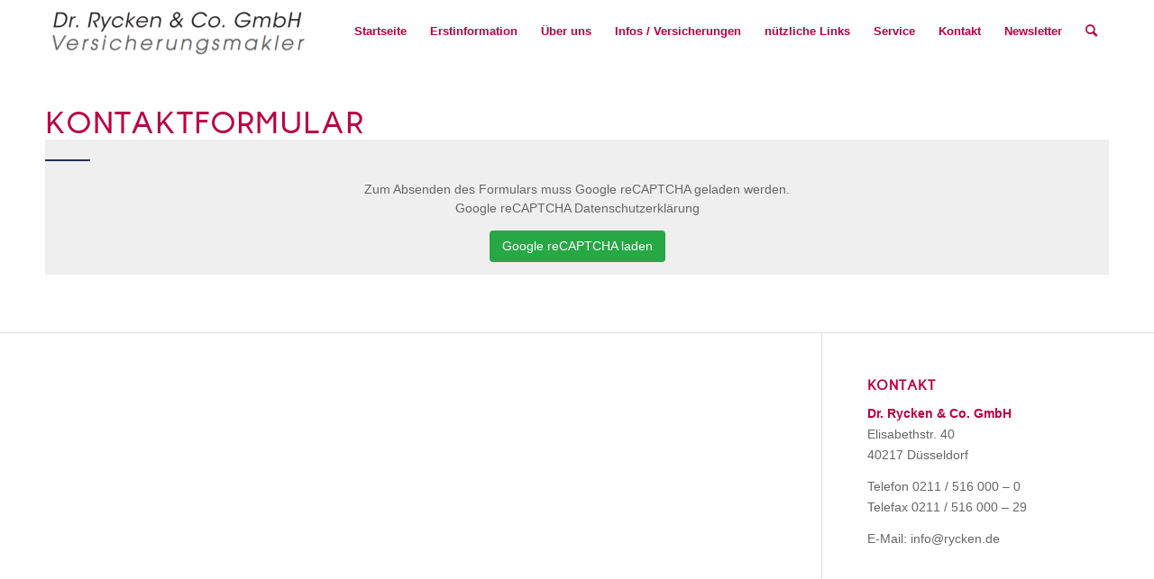

--- FILE ---
content_type: text/html; charset=UTF-8
request_url: https://www.rycken.de/kontakt/
body_size: 112532
content:
<!DOCTYPE html>
<html lang="de-DE" class="html_stretched responsive av-preloader-disabled  html_header_top html_logo_left html_main_nav_header html_menu_right html_custom html_header_sticky html_header_shrinking html_mobile_menu_phone html_header_searchicon html_content_align_center html_header_unstick_top_disabled html_header_stretch_disabled html_minimal_header html_av-submenu-hidden html_av-submenu-display-click html_av-overlay-side html_av-overlay-side-classic html_av-submenu-noclone html_entry_id_23 av-cookies-no-cookie-consent av-no-preview av-default-lightbox html_text_menu_active av-mobile-menu-switch-default">
<head>
<meta charset="UTF-8" />
<meta name="robots" content="index, follow" />


<!-- mobile setting -->
<meta name="viewport" content="width=device-width, initial-scale=1">

<!-- Scripts/CSS and wp_head hook -->
<title>Kontakt &#8211; Dr. Rycken &amp; Co. GmbH</title>
<meta name='robots' content='max-image-preview:large' />
<link rel='dns-prefetch' href='//maps.google.com' />
<link rel="alternate" type="application/rss+xml" title="Dr. Rycken &amp; Co. GmbH &raquo; Feed" href="https://www.rycken.de/feed/" />
<link rel="alternate" type="application/rss+xml" title="Dr. Rycken &amp; Co. GmbH &raquo; Kommentar-Feed" href="https://www.rycken.de/comments/feed/" />
<link rel='stylesheet' id='avia-grid-css' href='https://www.rycken.de/wp-content/themes/enfold/css/grid.css?ver=5.1.2' type='text/css' media='all' />
<link rel='stylesheet' id='avia-base-css' href='https://www.rycken.de/wp-content/themes/enfold/css/base.css?ver=5.1.2' type='text/css' media='all' />
<link rel='stylesheet' id='avia-layout-css' href='https://www.rycken.de/wp-content/themes/enfold/css/layout.css?ver=5.1.2' type='text/css' media='all' />
<link rel='stylesheet' id='avia-module-audioplayer-css' href='https://www.rycken.de/wp-content/themes/enfold/config-templatebuilder/avia-shortcodes/audio-player/audio-player.css?ver=6.4.3' type='text/css' media='all' />
<link rel='stylesheet' id='avia-module-blog-css' href='https://www.rycken.de/wp-content/themes/enfold/config-templatebuilder/avia-shortcodes/blog/blog.css?ver=6.4.3' type='text/css' media='all' />
<link rel='stylesheet' id='avia-module-postslider-css' href='https://www.rycken.de/wp-content/themes/enfold/config-templatebuilder/avia-shortcodes/postslider/postslider.css?ver=6.4.3' type='text/css' media='all' />
<link rel='stylesheet' id='avia-module-button-css' href='https://www.rycken.de/wp-content/themes/enfold/config-templatebuilder/avia-shortcodes/buttons/buttons.css?ver=6.4.3' type='text/css' media='all' />
<link rel='stylesheet' id='avia-module-buttonrow-css' href='https://www.rycken.de/wp-content/themes/enfold/config-templatebuilder/avia-shortcodes/buttonrow/buttonrow.css?ver=6.4.3' type='text/css' media='all' />
<link rel='stylesheet' id='avia-module-button-fullwidth-css' href='https://www.rycken.de/wp-content/themes/enfold/config-templatebuilder/avia-shortcodes/buttons_fullwidth/buttons_fullwidth.css?ver=6.4.3' type='text/css' media='all' />
<link rel='stylesheet' id='avia-module-catalogue-css' href='https://www.rycken.de/wp-content/themes/enfold/config-templatebuilder/avia-shortcodes/catalogue/catalogue.css?ver=6.4.3' type='text/css' media='all' />
<link rel='stylesheet' id='avia-module-comments-css' href='https://www.rycken.de/wp-content/themes/enfold/config-templatebuilder/avia-shortcodes/comments/comments.css?ver=6.4.3' type='text/css' media='all' />
<link rel='stylesheet' id='avia-module-contact-css' href='https://www.rycken.de/wp-content/themes/enfold/config-templatebuilder/avia-shortcodes/contact/contact.css?ver=6.4.3' type='text/css' media='all' />
<link rel='stylesheet' id='avia-module-slideshow-css' href='https://www.rycken.de/wp-content/themes/enfold/config-templatebuilder/avia-shortcodes/slideshow/slideshow.css?ver=6.4.3' type='text/css' media='all' />
<link rel='stylesheet' id='avia-module-slideshow-contentpartner-css' href='https://www.rycken.de/wp-content/themes/enfold/config-templatebuilder/avia-shortcodes/contentslider/contentslider.css?ver=6.4.3' type='text/css' media='all' />
<link rel='stylesheet' id='avia-module-countdown-css' href='https://www.rycken.de/wp-content/themes/enfold/config-templatebuilder/avia-shortcodes/countdown/countdown.css?ver=6.4.3' type='text/css' media='all' />
<link rel='stylesheet' id='avia-module-gallery-css' href='https://www.rycken.de/wp-content/themes/enfold/config-templatebuilder/avia-shortcodes/gallery/gallery.css?ver=6.4.3' type='text/css' media='all' />
<link rel='stylesheet' id='avia-module-gallery-hor-css' href='https://www.rycken.de/wp-content/themes/enfold/config-templatebuilder/avia-shortcodes/gallery_horizontal/gallery_horizontal.css?ver=6.4.3' type='text/css' media='all' />
<link rel='stylesheet' id='avia-module-maps-css' href='https://www.rycken.de/wp-content/themes/enfold/config-templatebuilder/avia-shortcodes/google_maps/google_maps.css?ver=6.4.3' type='text/css' media='all' />
<link rel='stylesheet' id='avia-module-gridrow-css' href='https://www.rycken.de/wp-content/themes/enfold/config-templatebuilder/avia-shortcodes/grid_row/grid_row.css?ver=6.4.3' type='text/css' media='all' />
<link rel='stylesheet' id='avia-module-heading-css' href='https://www.rycken.de/wp-content/themes/enfold/config-templatebuilder/avia-shortcodes/heading/heading.css?ver=6.4.3' type='text/css' media='all' />
<link rel='stylesheet' id='avia-module-rotator-css' href='https://www.rycken.de/wp-content/themes/enfold/config-templatebuilder/avia-shortcodes/headline_rotator/headline_rotator.css?ver=6.4.3' type='text/css' media='all' />
<link rel='stylesheet' id='avia-module-hr-css' href='https://www.rycken.de/wp-content/themes/enfold/config-templatebuilder/avia-shortcodes/hr/hr.css?ver=6.4.3' type='text/css' media='all' />
<link rel='stylesheet' id='avia-module-icon-css' href='https://www.rycken.de/wp-content/themes/enfold/config-templatebuilder/avia-shortcodes/icon/icon.css?ver=6.4.3' type='text/css' media='all' />
<link rel='stylesheet' id='avia-module-icon-circles-css' href='https://www.rycken.de/wp-content/themes/enfold/config-templatebuilder/avia-shortcodes/icon_circles/icon_circles.css?ver=6.4.3' type='text/css' media='all' />
<link rel='stylesheet' id='avia-module-iconbox-css' href='https://www.rycken.de/wp-content/themes/enfold/config-templatebuilder/avia-shortcodes/iconbox/iconbox.css?ver=6.4.3' type='text/css' media='all' />
<link rel='stylesheet' id='avia-module-icongrid-css' href='https://www.rycken.de/wp-content/themes/enfold/config-templatebuilder/avia-shortcodes/icongrid/icongrid.css?ver=6.4.3' type='text/css' media='all' />
<link rel='stylesheet' id='avia-module-iconlist-css' href='https://www.rycken.de/wp-content/themes/enfold/config-templatebuilder/avia-shortcodes/iconlist/iconlist.css?ver=6.4.3' type='text/css' media='all' />
<link rel='stylesheet' id='avia-module-image-css' href='https://www.rycken.de/wp-content/themes/enfold/config-templatebuilder/avia-shortcodes/image/image.css?ver=6.4.3' type='text/css' media='all' />
<link rel='stylesheet' id='avia-module-hotspot-css' href='https://www.rycken.de/wp-content/themes/enfold/config-templatebuilder/avia-shortcodes/image_hotspots/image_hotspots.css?ver=6.4.3' type='text/css' media='all' />
<link rel='stylesheet' id='avia-module-magazine-css' href='https://www.rycken.de/wp-content/themes/enfold/config-templatebuilder/avia-shortcodes/magazine/magazine.css?ver=6.4.3' type='text/css' media='all' />
<link rel='stylesheet' id='avia-module-masonry-css' href='https://www.rycken.de/wp-content/themes/enfold/config-templatebuilder/avia-shortcodes/masonry_entries/masonry_entries.css?ver=6.4.3' type='text/css' media='all' />
<link rel='stylesheet' id='avia-siteloader-css' href='https://www.rycken.de/wp-content/themes/enfold/css/avia-snippet-site-preloader.css?ver=6.4.3' type='text/css' media='all' />
<link rel='stylesheet' id='avia-module-menu-css' href='https://www.rycken.de/wp-content/themes/enfold/config-templatebuilder/avia-shortcodes/menu/menu.css?ver=6.4.3' type='text/css' media='all' />
<link rel='stylesheet' id='avia-module-notification-css' href='https://www.rycken.de/wp-content/themes/enfold/config-templatebuilder/avia-shortcodes/notification/notification.css?ver=6.4.3' type='text/css' media='all' />
<link rel='stylesheet' id='avia-module-numbers-css' href='https://www.rycken.de/wp-content/themes/enfold/config-templatebuilder/avia-shortcodes/numbers/numbers.css?ver=6.4.3' type='text/css' media='all' />
<link rel='stylesheet' id='avia-module-portfolio-css' href='https://www.rycken.de/wp-content/themes/enfold/config-templatebuilder/avia-shortcodes/portfolio/portfolio.css?ver=6.4.3' type='text/css' media='all' />
<link rel='stylesheet' id='avia-module-post-metadata-css' href='https://www.rycken.de/wp-content/themes/enfold/config-templatebuilder/avia-shortcodes/post_metadata/post_metadata.css?ver=6.4.3' type='text/css' media='all' />
<link rel='stylesheet' id='avia-module-progress-bar-css' href='https://www.rycken.de/wp-content/themes/enfold/config-templatebuilder/avia-shortcodes/progressbar/progressbar.css?ver=6.4.3' type='text/css' media='all' />
<link rel='stylesheet' id='avia-module-promobox-css' href='https://www.rycken.de/wp-content/themes/enfold/config-templatebuilder/avia-shortcodes/promobox/promobox.css?ver=6.4.3' type='text/css' media='all' />
<link rel='stylesheet' id='avia-sc-search-css' href='https://www.rycken.de/wp-content/themes/enfold/config-templatebuilder/avia-shortcodes/search/search.css?ver=6.4.3' type='text/css' media='all' />
<link rel='stylesheet' id='avia-module-slideshow-accordion-css' href='https://www.rycken.de/wp-content/themes/enfold/config-templatebuilder/avia-shortcodes/slideshow_accordion/slideshow_accordion.css?ver=6.4.3' type='text/css' media='all' />
<link rel='stylesheet' id='avia-module-slideshow-feature-image-css' href='https://www.rycken.de/wp-content/themes/enfold/config-templatebuilder/avia-shortcodes/slideshow_feature_image/slideshow_feature_image.css?ver=6.4.3' type='text/css' media='all' />
<link rel='stylesheet' id='avia-module-slideshow-fullsize-css' href='https://www.rycken.de/wp-content/themes/enfold/config-templatebuilder/avia-shortcodes/slideshow_fullsize/slideshow_fullsize.css?ver=6.4.3' type='text/css' media='all' />
<link rel='stylesheet' id='avia-module-slideshow-fullscreen-css' href='https://www.rycken.de/wp-content/themes/enfold/config-templatebuilder/avia-shortcodes/slideshow_fullscreen/slideshow_fullscreen.css?ver=6.4.3' type='text/css' media='all' />
<link rel='stylesheet' id='avia-module-slideshow-ls-css' href='https://www.rycken.de/wp-content/themes/enfold/config-templatebuilder/avia-shortcodes/slideshow_layerslider/slideshow_layerslider.css?ver=6.4.3' type='text/css' media='all' />
<link rel='stylesheet' id='avia-module-social-css' href='https://www.rycken.de/wp-content/themes/enfold/config-templatebuilder/avia-shortcodes/social_share/social_share.css?ver=6.4.3' type='text/css' media='all' />
<link rel='stylesheet' id='avia-module-tabsection-css' href='https://www.rycken.de/wp-content/themes/enfold/config-templatebuilder/avia-shortcodes/tab_section/tab_section.css?ver=6.4.3' type='text/css' media='all' />
<link rel='stylesheet' id='avia-module-table-css' href='https://www.rycken.de/wp-content/themes/enfold/config-templatebuilder/avia-shortcodes/table/table.css?ver=6.4.3' type='text/css' media='all' />
<link rel='stylesheet' id='avia-module-tabs-css' href='https://www.rycken.de/wp-content/themes/enfold/config-templatebuilder/avia-shortcodes/tabs/tabs.css?ver=6.4.3' type='text/css' media='all' />
<link rel='stylesheet' id='avia-module-team-css' href='https://www.rycken.de/wp-content/themes/enfold/config-templatebuilder/avia-shortcodes/team/team.css?ver=6.4.3' type='text/css' media='all' />
<link rel='stylesheet' id='avia-module-testimonials-css' href='https://www.rycken.de/wp-content/themes/enfold/config-templatebuilder/avia-shortcodes/testimonials/testimonials.css?ver=6.4.3' type='text/css' media='all' />
<link rel='stylesheet' id='avia-module-timeline-css' href='https://www.rycken.de/wp-content/themes/enfold/config-templatebuilder/avia-shortcodes/timeline/timeline.css?ver=6.4.3' type='text/css' media='all' />
<link rel='stylesheet' id='avia-module-toggles-css' href='https://www.rycken.de/wp-content/themes/enfold/config-templatebuilder/avia-shortcodes/toggles/toggles.css?ver=6.4.3' type='text/css' media='all' />
<link rel='stylesheet' id='avia-module-video-css' href='https://www.rycken.de/wp-content/themes/enfold/config-templatebuilder/avia-shortcodes/video/video.css?ver=6.4.3' type='text/css' media='all' />
<link rel='stylesheet' id='wp-block-library-css' href='https://www.rycken.de/wp-includes/css/dist/block-library/style.min.css?ver=6.4.3' type='text/css' media='all' />
<style id='global-styles-inline-css' type='text/css'>
body{--wp--preset--color--black: #000000;--wp--preset--color--cyan-bluish-gray: #abb8c3;--wp--preset--color--white: #ffffff;--wp--preset--color--pale-pink: #f78da7;--wp--preset--color--vivid-red: #cf2e2e;--wp--preset--color--luminous-vivid-orange: #ff6900;--wp--preset--color--luminous-vivid-amber: #fcb900;--wp--preset--color--light-green-cyan: #7bdcb5;--wp--preset--color--vivid-green-cyan: #00d084;--wp--preset--color--pale-cyan-blue: #8ed1fc;--wp--preset--color--vivid-cyan-blue: #0693e3;--wp--preset--color--vivid-purple: #9b51e0;--wp--preset--color--metallic-red: #b02b2c;--wp--preset--color--maximum-yellow-red: #edae44;--wp--preset--color--yellow-sun: #eeee22;--wp--preset--color--palm-leaf: #83a846;--wp--preset--color--aero: #7bb0e7;--wp--preset--color--old-lavender: #745f7e;--wp--preset--color--steel-teal: #5f8789;--wp--preset--color--raspberry-pink: #d65799;--wp--preset--color--medium-turquoise: #4ecac2;--wp--preset--gradient--vivid-cyan-blue-to-vivid-purple: linear-gradient(135deg,rgba(6,147,227,1) 0%,rgb(155,81,224) 100%);--wp--preset--gradient--light-green-cyan-to-vivid-green-cyan: linear-gradient(135deg,rgb(122,220,180) 0%,rgb(0,208,130) 100%);--wp--preset--gradient--luminous-vivid-amber-to-luminous-vivid-orange: linear-gradient(135deg,rgba(252,185,0,1) 0%,rgba(255,105,0,1) 100%);--wp--preset--gradient--luminous-vivid-orange-to-vivid-red: linear-gradient(135deg,rgba(255,105,0,1) 0%,rgb(207,46,46) 100%);--wp--preset--gradient--very-light-gray-to-cyan-bluish-gray: linear-gradient(135deg,rgb(238,238,238) 0%,rgb(169,184,195) 100%);--wp--preset--gradient--cool-to-warm-spectrum: linear-gradient(135deg,rgb(74,234,220) 0%,rgb(151,120,209) 20%,rgb(207,42,186) 40%,rgb(238,44,130) 60%,rgb(251,105,98) 80%,rgb(254,248,76) 100%);--wp--preset--gradient--blush-light-purple: linear-gradient(135deg,rgb(255,206,236) 0%,rgb(152,150,240) 100%);--wp--preset--gradient--blush-bordeaux: linear-gradient(135deg,rgb(254,205,165) 0%,rgb(254,45,45) 50%,rgb(107,0,62) 100%);--wp--preset--gradient--luminous-dusk: linear-gradient(135deg,rgb(255,203,112) 0%,rgb(199,81,192) 50%,rgb(65,88,208) 100%);--wp--preset--gradient--pale-ocean: linear-gradient(135deg,rgb(255,245,203) 0%,rgb(182,227,212) 50%,rgb(51,167,181) 100%);--wp--preset--gradient--electric-grass: linear-gradient(135deg,rgb(202,248,128) 0%,rgb(113,206,126) 100%);--wp--preset--gradient--midnight: linear-gradient(135deg,rgb(2,3,129) 0%,rgb(40,116,252) 100%);--wp--preset--font-size--small: 1rem;--wp--preset--font-size--medium: 1.125rem;--wp--preset--font-size--large: 1.75rem;--wp--preset--font-size--x-large: clamp(1.75rem, 3vw, 2.25rem);--wp--preset--spacing--20: 0.44rem;--wp--preset--spacing--30: 0.67rem;--wp--preset--spacing--40: 1rem;--wp--preset--spacing--50: 1.5rem;--wp--preset--spacing--60: 2.25rem;--wp--preset--spacing--70: 3.38rem;--wp--preset--spacing--80: 5.06rem;--wp--preset--shadow--natural: 6px 6px 9px rgba(0, 0, 0, 0.2);--wp--preset--shadow--deep: 12px 12px 50px rgba(0, 0, 0, 0.4);--wp--preset--shadow--sharp: 6px 6px 0px rgba(0, 0, 0, 0.2);--wp--preset--shadow--outlined: 6px 6px 0px -3px rgba(255, 255, 255, 1), 6px 6px rgba(0, 0, 0, 1);--wp--preset--shadow--crisp: 6px 6px 0px rgba(0, 0, 0, 1);}body { margin: 0;--wp--style--global--content-size: 800px;--wp--style--global--wide-size: 1130px; }.wp-site-blocks > .alignleft { float: left; margin-right: 2em; }.wp-site-blocks > .alignright { float: right; margin-left: 2em; }.wp-site-blocks > .aligncenter { justify-content: center; margin-left: auto; margin-right: auto; }:where(.is-layout-flex){gap: 0.5em;}:where(.is-layout-grid){gap: 0.5em;}body .is-layout-flow > .alignleft{float: left;margin-inline-start: 0;margin-inline-end: 2em;}body .is-layout-flow > .alignright{float: right;margin-inline-start: 2em;margin-inline-end: 0;}body .is-layout-flow > .aligncenter{margin-left: auto !important;margin-right: auto !important;}body .is-layout-constrained > .alignleft{float: left;margin-inline-start: 0;margin-inline-end: 2em;}body .is-layout-constrained > .alignright{float: right;margin-inline-start: 2em;margin-inline-end: 0;}body .is-layout-constrained > .aligncenter{margin-left: auto !important;margin-right: auto !important;}body .is-layout-constrained > :where(:not(.alignleft):not(.alignright):not(.alignfull)){max-width: var(--wp--style--global--content-size);margin-left: auto !important;margin-right: auto !important;}body .is-layout-constrained > .alignwide{max-width: var(--wp--style--global--wide-size);}body .is-layout-flex{display: flex;}body .is-layout-flex{flex-wrap: wrap;align-items: center;}body .is-layout-flex > *{margin: 0;}body .is-layout-grid{display: grid;}body .is-layout-grid > *{margin: 0;}body{padding-top: 0px;padding-right: 0px;padding-bottom: 0px;padding-left: 0px;}a:where(:not(.wp-element-button)){text-decoration: underline;}.wp-element-button, .wp-block-button__link{background-color: #32373c;border-width: 0;color: #fff;font-family: inherit;font-size: inherit;line-height: inherit;padding: calc(0.667em + 2px) calc(1.333em + 2px);text-decoration: none;}.has-black-color{color: var(--wp--preset--color--black) !important;}.has-cyan-bluish-gray-color{color: var(--wp--preset--color--cyan-bluish-gray) !important;}.has-white-color{color: var(--wp--preset--color--white) !important;}.has-pale-pink-color{color: var(--wp--preset--color--pale-pink) !important;}.has-vivid-red-color{color: var(--wp--preset--color--vivid-red) !important;}.has-luminous-vivid-orange-color{color: var(--wp--preset--color--luminous-vivid-orange) !important;}.has-luminous-vivid-amber-color{color: var(--wp--preset--color--luminous-vivid-amber) !important;}.has-light-green-cyan-color{color: var(--wp--preset--color--light-green-cyan) !important;}.has-vivid-green-cyan-color{color: var(--wp--preset--color--vivid-green-cyan) !important;}.has-pale-cyan-blue-color{color: var(--wp--preset--color--pale-cyan-blue) !important;}.has-vivid-cyan-blue-color{color: var(--wp--preset--color--vivid-cyan-blue) !important;}.has-vivid-purple-color{color: var(--wp--preset--color--vivid-purple) !important;}.has-metallic-red-color{color: var(--wp--preset--color--metallic-red) !important;}.has-maximum-yellow-red-color{color: var(--wp--preset--color--maximum-yellow-red) !important;}.has-yellow-sun-color{color: var(--wp--preset--color--yellow-sun) !important;}.has-palm-leaf-color{color: var(--wp--preset--color--palm-leaf) !important;}.has-aero-color{color: var(--wp--preset--color--aero) !important;}.has-old-lavender-color{color: var(--wp--preset--color--old-lavender) !important;}.has-steel-teal-color{color: var(--wp--preset--color--steel-teal) !important;}.has-raspberry-pink-color{color: var(--wp--preset--color--raspberry-pink) !important;}.has-medium-turquoise-color{color: var(--wp--preset--color--medium-turquoise) !important;}.has-black-background-color{background-color: var(--wp--preset--color--black) !important;}.has-cyan-bluish-gray-background-color{background-color: var(--wp--preset--color--cyan-bluish-gray) !important;}.has-white-background-color{background-color: var(--wp--preset--color--white) !important;}.has-pale-pink-background-color{background-color: var(--wp--preset--color--pale-pink) !important;}.has-vivid-red-background-color{background-color: var(--wp--preset--color--vivid-red) !important;}.has-luminous-vivid-orange-background-color{background-color: var(--wp--preset--color--luminous-vivid-orange) !important;}.has-luminous-vivid-amber-background-color{background-color: var(--wp--preset--color--luminous-vivid-amber) !important;}.has-light-green-cyan-background-color{background-color: var(--wp--preset--color--light-green-cyan) !important;}.has-vivid-green-cyan-background-color{background-color: var(--wp--preset--color--vivid-green-cyan) !important;}.has-pale-cyan-blue-background-color{background-color: var(--wp--preset--color--pale-cyan-blue) !important;}.has-vivid-cyan-blue-background-color{background-color: var(--wp--preset--color--vivid-cyan-blue) !important;}.has-vivid-purple-background-color{background-color: var(--wp--preset--color--vivid-purple) !important;}.has-metallic-red-background-color{background-color: var(--wp--preset--color--metallic-red) !important;}.has-maximum-yellow-red-background-color{background-color: var(--wp--preset--color--maximum-yellow-red) !important;}.has-yellow-sun-background-color{background-color: var(--wp--preset--color--yellow-sun) !important;}.has-palm-leaf-background-color{background-color: var(--wp--preset--color--palm-leaf) !important;}.has-aero-background-color{background-color: var(--wp--preset--color--aero) !important;}.has-old-lavender-background-color{background-color: var(--wp--preset--color--old-lavender) !important;}.has-steel-teal-background-color{background-color: var(--wp--preset--color--steel-teal) !important;}.has-raspberry-pink-background-color{background-color: var(--wp--preset--color--raspberry-pink) !important;}.has-medium-turquoise-background-color{background-color: var(--wp--preset--color--medium-turquoise) !important;}.has-black-border-color{border-color: var(--wp--preset--color--black) !important;}.has-cyan-bluish-gray-border-color{border-color: var(--wp--preset--color--cyan-bluish-gray) !important;}.has-white-border-color{border-color: var(--wp--preset--color--white) !important;}.has-pale-pink-border-color{border-color: var(--wp--preset--color--pale-pink) !important;}.has-vivid-red-border-color{border-color: var(--wp--preset--color--vivid-red) !important;}.has-luminous-vivid-orange-border-color{border-color: var(--wp--preset--color--luminous-vivid-orange) !important;}.has-luminous-vivid-amber-border-color{border-color: var(--wp--preset--color--luminous-vivid-amber) !important;}.has-light-green-cyan-border-color{border-color: var(--wp--preset--color--light-green-cyan) !important;}.has-vivid-green-cyan-border-color{border-color: var(--wp--preset--color--vivid-green-cyan) !important;}.has-pale-cyan-blue-border-color{border-color: var(--wp--preset--color--pale-cyan-blue) !important;}.has-vivid-cyan-blue-border-color{border-color: var(--wp--preset--color--vivid-cyan-blue) !important;}.has-vivid-purple-border-color{border-color: var(--wp--preset--color--vivid-purple) !important;}.has-metallic-red-border-color{border-color: var(--wp--preset--color--metallic-red) !important;}.has-maximum-yellow-red-border-color{border-color: var(--wp--preset--color--maximum-yellow-red) !important;}.has-yellow-sun-border-color{border-color: var(--wp--preset--color--yellow-sun) !important;}.has-palm-leaf-border-color{border-color: var(--wp--preset--color--palm-leaf) !important;}.has-aero-border-color{border-color: var(--wp--preset--color--aero) !important;}.has-old-lavender-border-color{border-color: var(--wp--preset--color--old-lavender) !important;}.has-steel-teal-border-color{border-color: var(--wp--preset--color--steel-teal) !important;}.has-raspberry-pink-border-color{border-color: var(--wp--preset--color--raspberry-pink) !important;}.has-medium-turquoise-border-color{border-color: var(--wp--preset--color--medium-turquoise) !important;}.has-vivid-cyan-blue-to-vivid-purple-gradient-background{background: var(--wp--preset--gradient--vivid-cyan-blue-to-vivid-purple) !important;}.has-light-green-cyan-to-vivid-green-cyan-gradient-background{background: var(--wp--preset--gradient--light-green-cyan-to-vivid-green-cyan) !important;}.has-luminous-vivid-amber-to-luminous-vivid-orange-gradient-background{background: var(--wp--preset--gradient--luminous-vivid-amber-to-luminous-vivid-orange) !important;}.has-luminous-vivid-orange-to-vivid-red-gradient-background{background: var(--wp--preset--gradient--luminous-vivid-orange-to-vivid-red) !important;}.has-very-light-gray-to-cyan-bluish-gray-gradient-background{background: var(--wp--preset--gradient--very-light-gray-to-cyan-bluish-gray) !important;}.has-cool-to-warm-spectrum-gradient-background{background: var(--wp--preset--gradient--cool-to-warm-spectrum) !important;}.has-blush-light-purple-gradient-background{background: var(--wp--preset--gradient--blush-light-purple) !important;}.has-blush-bordeaux-gradient-background{background: var(--wp--preset--gradient--blush-bordeaux) !important;}.has-luminous-dusk-gradient-background{background: var(--wp--preset--gradient--luminous-dusk) !important;}.has-pale-ocean-gradient-background{background: var(--wp--preset--gradient--pale-ocean) !important;}.has-electric-grass-gradient-background{background: var(--wp--preset--gradient--electric-grass) !important;}.has-midnight-gradient-background{background: var(--wp--preset--gradient--midnight) !important;}.has-small-font-size{font-size: var(--wp--preset--font-size--small) !important;}.has-medium-font-size{font-size: var(--wp--preset--font-size--medium) !important;}.has-large-font-size{font-size: var(--wp--preset--font-size--large) !important;}.has-x-large-font-size{font-size: var(--wp--preset--font-size--x-large) !important;}
.wp-block-navigation a:where(:not(.wp-element-button)){color: inherit;}
:where(.wp-block-post-template.is-layout-flex){gap: 1.25em;}:where(.wp-block-post-template.is-layout-grid){gap: 1.25em;}
:where(.wp-block-columns.is-layout-flex){gap: 2em;}:where(.wp-block-columns.is-layout-grid){gap: 2em;}
.wp-block-pullquote{font-size: 1.5em;line-height: 1.6;}
</style>
<link rel='stylesheet' id='contact-form-7-css' href='https://www.rycken.de/wp-content/plugins/contact-form-7/includes/css/styles.css?ver=5.9' type='text/css' media='all' />
<link rel='stylesheet' id='avia-scs-css' href='https://www.rycken.de/wp-content/themes/enfold/css/shortcodes.css?ver=5.1.2' type='text/css' media='all' />
<link rel='stylesheet' id='avia-popup-css-css' href='https://www.rycken.de/wp-content/themes/enfold/js/aviapopup/magnific-popup.css?ver=5.1.2' type='text/css' media='screen' />
<link rel='stylesheet' id='avia-lightbox-css' href='https://www.rycken.de/wp-content/themes/enfold/css/avia-snippet-lightbox.css?ver=5.1.2' type='text/css' media='screen' />
<link rel='stylesheet' id='avia-widget-css-css' href='https://www.rycken.de/wp-content/themes/enfold/css/avia-snippet-widget.css?ver=5.1.2' type='text/css' media='screen' />
<link rel='stylesheet' id='avia-dynamic-css' href='https://www.rycken.de/wp-content/uploads/dynamic_avia/enfold_child.css?ver=65af9cba8839f' type='text/css' media='all' />
<link rel='stylesheet' id='avia-custom-css' href='https://www.rycken.de/wp-content/themes/enfold/css/custom.css?ver=5.1.2' type='text/css' media='all' />
<link rel='stylesheet' id='avia-style-css' href='https://www.rycken.de/wp-content/themes/enfold-child/style.css?ver=5.1.2' type='text/css' media='all' />
<link rel='stylesheet' id='borlabs-cookie-css' href='https://www.rycken.de/wp-content/cache/borlabs-cookie/borlabs-cookie_1_de.css?ver=2.3.3-20' type='text/css' media='all' />
<link rel='stylesheet' id='avia-single-post-23-css' href='https://www.rycken.de/wp-content/uploads/avia_posts_css/post-23.css?ver=ver-1706009662' type='text/css' media='all' />
<script type="text/javascript" src="https://www.rycken.de/wp-includes/js/jquery/jquery.min.js?ver=3.7.1" id="jquery-core-js"></script>
<script type="text/javascript" src="https://www.rycken.de/wp-includes/js/jquery/jquery-migrate.min.js?ver=3.4.1" id="jquery-migrate-js"></script>
<script type="text/javascript" src="https://www.rycken.de/wp-content/themes/enfold/js/avia-compat.js?ver=5.1.2" id="avia-compat-js"></script>
<link rel="https://api.w.org/" href="https://www.rycken.de/wp-json/" /><link rel="alternate" type="application/json" href="https://www.rycken.de/wp-json/wp/v2/pages/23" /><link rel="EditURI" type="application/rsd+xml" title="RSD" href="https://www.rycken.de/xmlrpc.php?rsd" />
<meta name="generator" content="WordPress 6.4.3" />
<link rel="canonical" href="https://www.rycken.de/kontakt/" />
<link rel='shortlink' href='https://www.rycken.de/?p=23' />
<link rel="alternate" type="application/json+oembed" href="https://www.rycken.de/wp-json/oembed/1.0/embed?url=https%3A%2F%2Fwww.rycken.de%2Fkontakt%2F" />
<link rel="alternate" type="text/xml+oembed" href="https://www.rycken.de/wp-json/oembed/1.0/embed?url=https%3A%2F%2Fwww.rycken.de%2Fkontakt%2F&#038;format=xml" />
<link rel="profile" href="http://gmpg.org/xfn/11" />
<link rel="alternate" type="application/rss+xml" title="Dr. Rycken &amp; Co. GmbH RSS2 Feed" href="https://www.rycken.de/feed/" />
<link rel="pingback" href="https://www.rycken.de/xmlrpc.php" />

<style type='text/css' media='screen'>
 #top #header_main > .container, #top #header_main > .container .main_menu  .av-main-nav > li > a, #top #header_main #menu-item-shop .cart_dropdown_link{ height:70px; line-height: 70px; }
 .html_top_nav_header .av-logo-container{ height:70px;  }
 .html_header_top.html_header_sticky #top #wrap_all #main{ padding-top:68px; } 
</style>
<!--[if lt IE 9]><script src="https://www.rycken.de/wp-content/themes/enfold/js/html5shiv.js"></script><![endif]-->

<style type='text/css'>
@font-face {font-family: 'entypo-fontello'; font-weight: normal; font-style: normal; font-display: auto;
src: url('https://www.rycken.de/wp-content/themes/enfold/config-templatebuilder/avia-template-builder/assets/fonts/entypo-fontello.woff2') format('woff2'),
url('https://www.rycken.de/wp-content/themes/enfold/config-templatebuilder/avia-template-builder/assets/fonts/entypo-fontello.woff') format('woff'),
url('https://www.rycken.de/wp-content/themes/enfold/config-templatebuilder/avia-template-builder/assets/fonts/entypo-fontello.ttf') format('truetype'),
url('https://www.rycken.de/wp-content/themes/enfold/config-templatebuilder/avia-template-builder/assets/fonts/entypo-fontello.svg#entypo-fontello') format('svg'),
url('https://www.rycken.de/wp-content/themes/enfold/config-templatebuilder/avia-template-builder/assets/fonts/entypo-fontello.eot'),
url('https://www.rycken.de/wp-content/themes/enfold/config-templatebuilder/avia-template-builder/assets/fonts/entypo-fontello.eot?#iefix') format('embedded-opentype');
} #top .avia-font-entypo-fontello, body .avia-font-entypo-fontello, html body [data-av_iconfont='entypo-fontello']:before{ font-family: 'entypo-fontello'; }
</style>

<!--
Debugging Info for Theme support: 

Theme: Enfold
Version: 5.1.2
Installed: enfold
AviaFramework Version: 5.0
AviaBuilder Version: 4.8
aviaElementManager Version: 1.0.1
- - - - - - - - - - -
ChildTheme: Enfold Child
ChildTheme Version: 3.5.4
ChildTheme Installed: enfold

ML:128-PU:31-PLA:8
WP:6.4.3
Compress: CSS:disabled - JS:disabled
Updates: enabled - token has changed and not verified
PLAu:8
-->
</head>

<body id="top" class="page-template-default page page-id-23 stretched rtl_columns av-curtain-numeric carme-custom carme arial-websave arial  avia-responsive-images-support" itemscope="itemscope" itemtype="https://schema.org/WebPage" >

	
	<div id='wrap_all'>

	
<header id='header' class='all_colors header_color light_bg_color  av_header_top av_logo_left av_main_nav_header av_menu_right av_custom av_header_sticky av_header_shrinking av_header_stretch_disabled av_mobile_menu_phone av_header_searchicon av_header_unstick_top_disabled av_minimal_header av_bottom_nav_disabled  av_header_border_disabled'  role="banner" itemscope="itemscope" itemtype="https://schema.org/WPHeader" >

		<div  id='header_main' class='container_wrap container_wrap_logo'>

        <div class='container av-logo-container'><div class='inner-container'><span class='logo avia-standard-logo'><a href='https://www.rycken.de/' class=''><img src="https://www.rycken.de/wp-content/uploads/2016/12/logo-1-1-300x67.png" height="100" width="300" alt='Dr. Rycken &amp; Co. GmbH' title='' /></a></span><nav class='main_menu' data-selectname='Wähle eine Seite'  role="navigation" itemscope="itemscope" itemtype="https://schema.org/SiteNavigationElement" ><div class="avia-menu av-main-nav-wrap"><ul role="menu" class="menu av-main-nav" id="avia-menu"><li role="menuitem" id="menu-item-239" class="menu-item menu-item-type-post_type menu-item-object-page menu-item-home menu-item-top-level menu-item-top-level-1"><a href="https://www.rycken.de/" itemprop="url" tabindex="0"><span class="avia-bullet"></span><span class="avia-menu-text">Startseite</span><span class="avia-menu-fx"><span class="avia-arrow-wrap"><span class="avia-arrow"></span></span></span></a></li>
<li role="menuitem" id="menu-item-899" class="menu-item menu-item-type-post_type menu-item-object-page menu-item-mega-parent  menu-item-top-level menu-item-top-level-2"><a href="https://www.rycken.de/erstinformation-beschwerdemanagement/" itemprop="url" tabindex="0"><span class="avia-bullet"></span><span class="avia-menu-text">Erstinformation</span><span class="avia-menu-fx"><span class="avia-arrow-wrap"><span class="avia-arrow"></span></span></span></a></li>
<li role="menuitem" id="menu-item-242" class="menu-item menu-item-type-post_type menu-item-object-page menu-item-top-level menu-item-top-level-3"><a href="https://www.rycken.de/ueber-uns/" itemprop="url" tabindex="0"><span class="avia-bullet"></span><span class="avia-menu-text">Über uns</span><span class="avia-menu-fx"><span class="avia-arrow-wrap"><span class="avia-arrow"></span></span></span></a></li>
<li role="menuitem" id="menu-item-663" class="menu-item menu-item-type-post_type menu-item-object-page menu-item-mega-parent  menu-item-top-level menu-item-top-level-4"><a href="https://www.rycken.de/informationen/" itemprop="url" tabindex="0"><span class="avia-bullet"></span><span class="avia-menu-text">Infos / Versicherungen</span><span class="avia-menu-fx"><span class="avia-arrow-wrap"><span class="avia-arrow"></span></span></span></a></li>
<li role="menuitem" id="menu-item-664" class="menu-item menu-item-type-post_type menu-item-object-page menu-item-mega-parent  menu-item-top-level menu-item-top-level-5"><a href="https://www.rycken.de/nuetzliche-links/" itemprop="url" tabindex="0"><span class="avia-bullet"></span><span class="avia-menu-text">nützliche Links</span><span class="avia-menu-fx"><span class="avia-arrow-wrap"><span class="avia-arrow"></span></span></span></a></li>
<li role="menuitem" id="menu-item-244" class="menu-item menu-item-type-post_type menu-item-object-page menu-item-has-children menu-item-mega-parent  menu-item-top-level menu-item-top-level-6"><a href="https://www.rycken.de/service/" itemprop="url" tabindex="0"><span class="avia-bullet"></span><span class="avia-menu-text">Service</span><span class="avia-menu-fx"><span class="avia-arrow-wrap"><span class="avia-arrow"></span></span></span></a>
<div class='avia_mega_div avia_mega6 twelve units'>

<ul class="sub-menu">
	<li role="menuitem" id="menu-item-238" class="menu-item menu-item-type-post_type menu-item-object-page avia_mega_menu_columns_6 three units  avia_mega_menu_columns_first"><span class='mega_menu_title heading-color av-special-font'><a href='https://www.rycken.de/service/schaden-melden/'>Schaden melden</a></span></li>
	<li role="menuitem" id="menu-item-237" class="menu-item menu-item-type-post_type menu-item-object-page avia_mega_menu_columns_6 three units "><span class='mega_menu_title heading-color av-special-font'><a href='https://www.rycken.de/service/angebote-anfordern/'>Angebote anfordern</a></span></li>
	<li role="menuitem" id="menu-item-245" class="menu-item menu-item-type-post_type menu-item-object-page avia_mega_menu_columns_6 three units "><span class='mega_menu_title heading-color av-special-font'><a href='https://www.rycken.de/service/aenderungen-mitteilen/'>Änderungen mitteilen</a></span></li>
	<li role="menuitem" id="menu-item-246" class="menu-item menu-item-type-post_type menu-item-object-page avia_mega_menu_columns_6 three units "><span class='mega_menu_title heading-color av-special-font'><a href='https://www.rycken.de/service/fragen-stellen/'>Fragen stellen</a></span></li>
	<li role="menuitem" id="menu-item-248" class="menu-item menu-item-type-post_type menu-item-object-page avia_mega_menu_columns_6 three units "><span class='mega_menu_title heading-color av-special-font'><a href='https://www.rycken.de/service/termine-vereinbaren/'>Termine vereinbaren</a></span></li>
	<li role="menuitem" id="menu-item-247" class="menu-item menu-item-type-post_type menu-item-object-page avia_mega_menu_columns_6 three units avia_mega_menu_columns_last"><span class='mega_menu_title heading-color av-special-font'><a href='https://www.rycken.de/service/uns-weiterempfehlen/'>Uns weiterempfehlen</a></span></li>
</ul>

</div>
</li>
<li role="menuitem" id="menu-item-240" class="menu-item menu-item-type-post_type menu-item-object-page current-menu-item page_item page-item-23 current_page_item menu-item-mega-parent  menu-item-top-level menu-item-top-level-7"><a href="https://www.rycken.de/kontakt/" itemprop="url" tabindex="0"><span class="avia-bullet"></span><span class="avia-menu-text">Kontakt</span><span class="avia-menu-fx"><span class="avia-arrow-wrap"><span class="avia-arrow"></span></span></span></a></li>
<li role="menuitem" id="menu-item-876" class="menu-item menu-item-type-post_type menu-item-object-page menu-item-top-level menu-item-top-level-8"><a href="https://www.rycken.de/newsletter/" itemprop="url" tabindex="0"><span class="avia-bullet"></span><span class="avia-menu-text">Newsletter</span><span class="avia-menu-fx"><span class="avia-arrow-wrap"><span class="avia-arrow"></span></span></span></a></li>
<li id="menu-item-search" class="noMobile menu-item menu-item-search-dropdown menu-item-avia-special" role="menuitem"><a aria-label="Suche" href="?s=" rel="nofollow" data-avia-search-tooltip="

&lt;form role=&quot;search&quot; action=&quot;https://www.rycken.de/&quot; id=&quot;searchform&quot; method=&quot;get&quot; class=&quot;&quot;&gt;
	&lt;div&gt;
		&lt;input type=&quot;submit&quot; value=&quot;&quot; id=&quot;searchsubmit&quot; class=&quot;button avia-font-entypo-fontello&quot; /&gt;
		&lt;input type=&quot;text&quot; id=&quot;s&quot; name=&quot;s&quot; value=&quot;&quot; placeholder=&#039;Suche&#039; /&gt;
			&lt;/div&gt;
&lt;/form&gt;
" aria-hidden='false' data-av_icon='' data-av_iconfont='entypo-fontello'><span class="avia_hidden_link_text">Suche</span></a></li><li class="av-burger-menu-main menu-item-avia-special ">
	        			<a href="#" aria-label="Menü" aria-hidden="false">
							<span class="av-hamburger av-hamburger--spin av-js-hamburger">
								<span class="av-hamburger-box">
						          <span class="av-hamburger-inner"></span>
						          <strong>Menü</strong>
								</span>
							</span>
							<span class="avia_hidden_link_text">Menü</span>
						</a>
	        		   </li></ul></div></nav></div> </div> 
		<!-- end container_wrap-->
		</div>
		<div class='header_bg'></div>

<!-- end header -->
</header>

	<div id='main' class='all_colors' data-scroll-offset='68'>

	<div id='av_section_1'  class='avia-section av-ywvv-f26dd7130272d5106f96445049631f9f main_color avia-section-default avia-no-border-styling  avia-builder-el-0  avia-builder-el-no-sibling  avia-bg-style-scroll container_wrap sidebar_right'  ><div class='container av-section-cont-open' ><main  role="main" itemprop="mainContentOfPage"  class='template-page content  av-content-small alpha units'><div class='post-entry post-entry-type-page post-entry-23'><div class='entry-content-wrapper clearfix'>

<div class='flex_column av-a9jf-075eec45402e288078c63e96dc6be9e2 av_one_full  avia-builder-el-2  el_after_av_google_map  avia-builder-el-no-sibling  first flex_column_div av-animated-generic bottom-to-top av-zero-column-padding '     ><div  class='av-special-heading av-23eof-144b024bea6616c79413460ebb92ddbe av-special-heading-h1 blockquote modern-quote  avia-builder-el-3  el_before_av_hr  avia-builder-el-first '><h1 class='av-special-heading-tag'  itemprop="headline"  >Kontaktformular</h1><div class="special-heading-border"><div class="special-heading-inner-border"></div></div></div>
<div  class='hr av-1luvz-51ce4a2d682d663e28a2d11b05bf4ecb hr-custom  avia-builder-el-4  el_after_av_heading  el_before_av_codeblock  hr-left hr-icon-no'><span class='hr-inner inner-border-av-border-fat'><span class="hr-inner-style"></span></span></div>
<section class="avia_codeblock_section  avia_code_block_0"  itemscope="itemscope" itemtype="https://schema.org/CreativeWork" ><div class='avia_codeblock '  itemprop="text" ><div class="BorlabsCookie _brlbs-cb-recaptcha"><div class="_brlbs-content-blocker"> <div class="_brlbs-default"> <p>Zum Absenden des Formulars muss Google reCAPTCHA geladen werden. <br><a href="https://policies.google.com/privacy?hl=de" target="_blank" rel="nofollow noopener noreferrer">Google reCAPTCHA Datenschutzerklärung</a></p> <p><a class="_brlbs-btn" href="#" data-borlabs-cookie-unblock role="button">Google reCAPTCHA laden</a></p> </div> </div><div class="borlabs-hide" data-borlabs-cookie-type="content-blocker" data-borlabs-cookie-id="recaptcha"><script type="text/template">[base64]</script></div></div></div></section></div></div></div></main><!-- close content main element --></div></div><div id='after_section_1'  class='main_color av_default_container_wrap container_wrap sidebar_right'  ><div class='container av-section-cont-open' ><div class='template-page content  av-content-small alpha units'><div class='post-entry post-entry-type-page post-entry-23'><div class='entry-content-wrapper clearfix'>
</div></div></div><!-- close content main div --> <!-- section close by builder template --><aside class='sidebar sidebar_right   alpha units'  role="complementary" itemscope="itemscope" itemtype="https://schema.org/WPSideBar" ><div class='inner_sidebar extralight-border'><section id="text-2" class="widget clearfix widget_text"><h3 class="widgettitle">Kontakt</h3>			<div class="textwidget"><p><strong>Dr. Rycken &amp; Co. GmbH</strong><br />
Elisabethstr. 40<br />
40217 Düsseldorf</p>
<p>Telefon 0211 / 516 000 &#8211; 0<br />
Telefax 0211 / 516 000 &#8211; 29</p>
<p>E-Mail: <a href="mailto:info@rycken.de">info@rycken.de</a></p>
</div>
		<span class="seperator extralight-border"></span></section></div></aside>		</div><!--end builder template--></div><!-- close default .container_wrap element -->				<div class='container_wrap footer_color' id='footer'>

					<div class='container'>

						<div class='flex_column av_one_fourth  first el_before_av_one_fourth'><section id="text-7" class="widget clearfix widget_text"><h3 class="widgettitle">Adresse</h3>			<div class="textwidget"><strong>Dr. Rycken & Co. GmbH</strong><br>
Elisabethstr. 40<br>
40217 Düsseldorf</div>
		<span class="seperator extralight-border"></span></section></div><div class='flex_column av_one_fourth  el_after_av_one_fourth el_before_av_one_fourth '><section id="text-4" class="widget clearfix widget_text"><h3 class="widgettitle">Kontakt</h3>			<div class="textwidget"><p>Telefon 0211 / 516 000 &#8211; 0<br />
Telefax 0211 / 516 000 &#8211; 29</p>
<p>E-Mail: <a href="mailto:info@rycken.de">info@rycken.de</a></p>
</div>
		<span class="seperator extralight-border"></span></section></div><div class='flex_column av_one_fourth  el_after_av_one_fourth el_before_av_one_fourth '><section id="text-6" class="widget clearfix widget_text"><h3 class="widgettitle">Erreichbarkeit (Zentrale)</h3>			<div class="textwidget"><p>Mo &#8211; Do: 8:00-17:00</p>
<p>Fr:          8:00-15:00</p>
</div>
		<span class="seperator extralight-border"></span></section></div><div class='flex_column av_one_fourth  el_after_av_one_fourth el_before_av_one_fourth '><section id="nav_menu-2" class="widget clearfix widget_nav_menu"><h3 class="widgettitle">Rechtliches</h3><div class="menu-rechtliches-container"><ul id="menu-rechtliches" class="menu"><li id="menu-item-307" class="menu-item menu-item-type-post_type menu-item-object-page menu-item-307"><a href="https://www.rycken.de/impressum/">Impressum</a></li>
<li id="menu-item-306" class="menu-item menu-item-type-post_type menu-item-object-page menu-item-privacy-policy menu-item-306"><a rel="privacy-policy" href="https://www.rycken.de/datenschutz/">Datenschutz</a></li>
</ul></div><span class="seperator extralight-border"></span></section></div>
					</div>

				<!-- ####### END FOOTER CONTAINER ####### -->
				</div>

	

	
				<footer class='container_wrap socket_color' id='socket'  role="contentinfo" itemscope="itemscope" itemtype="https://schema.org/WPFooter" >
                    <div class='container'>

                        <span class='copyright'>© Copyright  - <a href='https://www.rycken.de/'>Dr. Rycken & Co. GmbH</a> - <a rel='nofollow' href='https://kriesi.at'>Enfold WordPress Theme by Kriesi</a></span>

                        
                    </div>

	            <!-- ####### END SOCKET CONTAINER ####### -->
				</footer>


					<!-- end main -->
		</div>

		<!-- end wrap_all --></div>

<a href='#top' title='Nach oben scrollen' id='scroll-top-link' aria-hidden='true' data-av_icon='' data-av_iconfont='entypo-fontello'><span class="avia_hidden_link_text">Nach oben scrollen</span></a>

<div id="fb-root"></div>


 <script type='text/javascript'>
 /* <![CDATA[ */  
var avia_framework_globals = avia_framework_globals || {};
    avia_framework_globals.frameworkUrl = 'https://www.rycken.de/wp-content/themes/enfold/framework/';
    avia_framework_globals.installedAt = 'https://www.rycken.de/wp-content/themes/enfold/';
    avia_framework_globals.ajaxurl = 'https://www.rycken.de/wp-admin/admin-ajax.php';
/* ]]> */ 
</script>
 
 <!--googleoff: all--><div data-nosnippet><script id="BorlabsCookieBoxWrap" type="text/template"><div
    id="BorlabsCookieBox"
    class="BorlabsCookie"
    role="dialog"
    aria-labelledby="CookieBoxTextHeadline"
    aria-describedby="CookieBoxTextDescription"
    aria-modal="true"
>
    <div class="top-center" style="display: none;">
        <div class="_brlbs-box-wrap">
            <div class="_brlbs-box">
                <div class="cookie-box">
                    <div class="container">
                        <div class="row">
                            <div class="col-12">
                                <div class="_brlbs-flex-center">
                                    
                                    <span role="heading" aria-level="3" class="_brlbs-h3" id="CookieBoxTextHeadline">Datenschutzeinstellungen</span>
                                </div>

                                <p id="CookieBoxTextDescription"><span class="_brlbs-paragraph _brlbs-text-description">Wir nutzen Cookies auf unserer Website. Einige von ihnen sind essenziell, während andere uns helfen, diese Website und Ihre Erfahrung zu verbessern.</span> <span class="_brlbs-paragraph _brlbs-text-confirm-age">Wenn Sie unter 16 Jahre alt sind und Ihre Zustimmung zu freiwilligen Diensten geben möchten, müssen Sie Ihre Erziehungsberechtigten um Erlaubnis bitten.</span> <span class="_brlbs-paragraph _brlbs-text-technology">Wir verwenden Cookies und andere Technologien auf unserer Website. Einige von ihnen sind essenziell, während andere uns helfen, diese Website und Ihre Erfahrung zu verbessern.</span> <span class="_brlbs-paragraph _brlbs-text-personal-data">Personenbezogene Daten können verarbeitet werden (z. B. IP-Adressen), z. B. für personalisierte Anzeigen und Inhalte oder Anzeigen- und Inhaltsmessung.</span> <span class="_brlbs-paragraph _brlbs-text-more-information">Weitere Informationen über die Verwendung Ihrer Daten finden Sie in unserer  <a class="_brlbs-cursor" href="https://www.rycken.de/datenschutz/">Datenschutzerklärung</a>.</span> <span class="_brlbs-paragraph _brlbs-text-revoke">Sie können Ihre Auswahl jederzeit unter <a class="_brlbs-cursor" href="#" data-cookie-individual>Einstellungen</a> widerrufen oder anpassen.</span></p>

                                                                    <ul>
                                                                                        <li
                                                                                                        data-borlabs-cookie-group="essential"
                                                >
                                                    Essenziell                                                </li>
                                                                                            <li
                                                                                                        data-borlabs-cookie-group="statistics"
                                                >
                                                    Statistiken                                                </li>
                                                                                            <li
                                                                                                        data-borlabs-cookie-group="external-media"
                                                >
                                                    Externe Medien                                                </li>
                                                                                </ul>
                                
                                <p class="_brlbs-accept">
                                    <a
                                        href="#"
                                        tabindex="0"
                                        role="button"
                                        id="CookieBoxSaveButton"
                                        class="_brlbs-btn _brlbs-btn-accept-all _brlbs-cursor"
                                        data-cookie-accept
                                    >
                                        Ich akzeptiere                                    </a>
                                </p>

                                                                    <p class="_brlbs-refuse-btn">
                                        <a
                                            href="#"
                                            tabindex="0"
                                            role="button"
                                            class="_brlbs-btn _brlbs-cursor"
                                            data-cookie-refuse
                                        >
                                            Nur essenzielle Cookies akzeptieren                                        </a>
                                    </p>
                                
                                <p class="_brlbs-manage-btn ">
                                    <a
                                        href="#"
                                        tabindex="0"
                                        role="button"
                                        class="_brlbs-cursor _brlbs-btn "
                                        data-cookie-individual
                                    >
                                        Individuelle Cookie Einstellungen                                    </a>
                                </p>

                                <p class="_brlbs-legal">
                                    <a
                                        href="#"
                                        tabindex="0"
                                        role="button"
                                        class="_brlbs-cursor"
                                        data-cookie-individual
                                    >
                                        Cookie-Details                                    </a>

                                                                            <span class="_brlbs-separator"></span>
                                        <a
                                            tabindex="0"
                                            href="https://www.rycken.de/datenschutz/"
                                        >
                                            Datenschutzerklärung                                        </a>
                                    
                                                                            <span class="_brlbs-separator"></span>
                                        <a
                                            tabindex="0"
                                            href="https://www.rycken.de/impressum/"
                                        >
                                            Impressum                                        </a>
                                                                    </p>
                            </div>
                        </div>
                    </div>
                </div>

                <div
    class="cookie-preference"
    aria-hidden="true"
    role="dialog"
    aria-describedby="CookiePrefDescription"
    aria-modal="true"
>
    <div class="container not-visible">
        <div class="row no-gutters">
            <div class="col-12">
                <div class="row no-gutters align-items-top">
                    <div class="col-12">
                        <div class="_brlbs-flex-center">
                                                    <span role="heading" aria-level="3" class="_brlbs-h3">Datenschutzeinstellungen</span>
                        </div>

                        <p id="CookiePrefDescription">
                            <span class="_brlbs-paragraph _brlbs-text-confirm-age">Wenn Sie unter 16 Jahre alt sind und Ihre Zustimmung zu freiwilligen Diensten geben möchten, müssen Sie Ihre Erziehungsberechtigten um Erlaubnis bitten.</span> <span class="_brlbs-paragraph _brlbs-text-technology">Wir verwenden Cookies und andere Technologien auf unserer Website. Einige von ihnen sind essenziell, während andere uns helfen, diese Website und Ihre Erfahrung zu verbessern.</span> <span class="_brlbs-paragraph _brlbs-text-personal-data">Personenbezogene Daten können verarbeitet werden (z. B. IP-Adressen), z. B. für personalisierte Anzeigen und Inhalte oder Anzeigen- und Inhaltsmessung.</span> <span class="_brlbs-paragraph _brlbs-text-more-information">Weitere Informationen über die Verwendung Ihrer Daten finden Sie in unserer  <a class="_brlbs-cursor" href="https://www.rycken.de/datenschutz/">Datenschutzerklärung</a>.</span> <span class="_brlbs-paragraph _brlbs-text-description">Hier finden Sie eine Übersicht über alle verwendeten Cookies. Sie können Ihre Zustimmung zu ganzen Kategorien geben oder sich weitere Informationen anzeigen lassen und so nur bestimmte Cookies auswählen.</span>                        </p>

                        <div class="row no-gutters align-items-center">
                            <div class="col-12 col-sm-10">
                                <p class="_brlbs-accept">
                                                                            <a
                                            href="#"
                                            class="_brlbs-btn _brlbs-btn-accept-all _brlbs-cursor"
                                            tabindex="0"
                                            role="button"
                                            data-cookie-accept-all
                                        >
                                            Alle akzeptieren                                        </a>
                                        
                                    <a
                                        href="#"
                                        id="CookiePrefSave"
                                        tabindex="0"
                                        role="button"
                                        class="_brlbs-btn _brlbs-cursor"
                                        data-cookie-accept
                                    >
                                        Einstellungen speichern & schließen                                    </a>

                                                                            <a
                                            href="#"
                                            class="_brlbs-btn _brlbs-refuse-btn _brlbs-cursor"
                                            tabindex="0"
                                            role="button"
                                            data-cookie-refuse
                                        >
                                            Nur essenzielle Cookies akzeptieren                                        </a>
                                                                    </p>
                            </div>

                            <div class="col-12 col-sm-2">
                                <p class="_brlbs-refuse">
                                    <a
                                        href="#"
                                        class="_brlbs-cursor"
                                        tabindex="0"
                                        role="button"
                                        data-cookie-back
                                    >
                                        Zurück                                    </a>

                                                                    </p>
                            </div>
                        </div>
                    </div>
                </div>

                <div data-cookie-accordion>
                                            <fieldset>
                            <legend class="sr-only">Datenschutzeinstellungen</legend>

                                                                                                <div class="bcac-item">
                                        <div class="d-flex flex-row">
                                            <label class="w-75">
                                                <span role="heading" aria-level="4" class="_brlbs-h4">Essenziell (1)</span>
                                            </label>

                                            <div class="w-25 text-right">
                                                                                            </div>
                                        </div>

                                        <div class="d-block">
                                            <p>Essenzielle Cookies ermöglichen grundlegende Funktionen und sind für die einwandfreie Funktion der Website erforderlich.</p>

                                            <p class="text-center">
                                                <a
                                                    href="#"
                                                    class="_brlbs-cursor d-block"
                                                    tabindex="0"
                                                    role="button"
                                                    data-cookie-accordion-target="essential"
                                                >
                                                    <span data-cookie-accordion-status="show">
                                                        Cookie Informationen anzeigen                                                    </span>

                                                    <span data-cookie-accordion-status="hide" class="borlabs-hide">
                                                        Cookie Informationen ausblenden                                                    </span>
                                                </a>
                                            </p>
                                        </div>

                                        <div
                                            class="borlabs-hide"
                                            data-cookie-accordion-parent="essential"
                                        >
                                                                                            <table>
                                                    
                                                    <tr>
                                                        <th scope="row">Name</th>
                                                        <td>
                                                            <label>
                                                                Borlabs Cookie                                                            </label>
                                                        </td>
                                                    </tr>

                                                    <tr>
                                                        <th scope="row">Anbieter</th>
                                                        <td>Eigentümer dieser Website<span>, </span><a href="https://www.rycken.de/impressum/">Impressum</a></td>
                                                    </tr>

                                                                                                            <tr>
                                                            <th scope="row">Zweck</th>
                                                            <td>Speichert die Einstellungen der Besucher, die in der Cookie Box von Borlabs Cookie ausgewählt wurden.</td>
                                                        </tr>
                                                        
                                                    
                                                    
                                                                                                            <tr>
                                                            <th scope="row">Cookie Name</th>
                                                            <td>borlabs-cookie</td>
                                                        </tr>
                                                        
                                                                                                            <tr>
                                                            <th scope="row">Cookie Laufzeit</th>
                                                            <td>1 Jahr</td>
                                                        </tr>
                                                                                                        </table>
                                                                                        </div>
                                    </div>
                                                                                                                                        <div class="bcac-item">
                                        <div class="d-flex flex-row">
                                            <label class="w-75">
                                                <span role="heading" aria-level="4" class="_brlbs-h4">Statistiken (1)</span>
                                            </label>

                                            <div class="w-25 text-right">
                                                                                                    <label class="_brlbs-btn-switch">
                                                        <span class="sr-only">Statistiken</span>
                                                        <input
                                                            tabindex="0"
                                                            id="borlabs-cookie-group-statistics"
                                                            type="checkbox"
                                                            name="cookieGroup[]"
                                                            value="statistics"
                                                             checked                                                            data-borlabs-cookie-switch
                                                        />
                                                        <span class="_brlbs-slider"></span>
                                                        <span
                                                            class="_brlbs-btn-switch-status"
                                                            data-active="An"
                                                            data-inactive="Aus">
                                                        </span>
                                                    </label>
                                                                                                </div>
                                        </div>

                                        <div class="d-block">
                                            <p>Statistik Cookies erfassen Informationen anonym. Diese Informationen helfen uns zu verstehen, wie unsere Besucher unsere Website nutzen.</p>

                                            <p class="text-center">
                                                <a
                                                    href="#"
                                                    class="_brlbs-cursor d-block"
                                                    tabindex="0"
                                                    role="button"
                                                    data-cookie-accordion-target="statistics"
                                                >
                                                    <span data-cookie-accordion-status="show">
                                                        Cookie Informationen anzeigen                                                    </span>

                                                    <span data-cookie-accordion-status="hide" class="borlabs-hide">
                                                        Cookie Informationen ausblenden                                                    </span>
                                                </a>
                                            </p>
                                        </div>

                                        <div
                                            class="borlabs-hide"
                                            data-cookie-accordion-parent="statistics"
                                        >
                                                                                            <table>
                                                                                                            <tr>
                                                            <th scope="row">Akzeptieren</th>
                                                            <td>
                                                                <label class="_brlbs-btn-switch _brlbs-btn-switch--textRight">
                                                                    <span class="sr-only">Matomo</span>
                                                                    <input
                                                                        id="borlabs-cookie-matomo"
                                                                        tabindex="0"
                                                                        type="checkbox" data-cookie-group="statistics"
                                                                        name="cookies[statistics][]"
                                                                        value="matomo"
                                                                         checked                                                                        data-borlabs-cookie-switch
                                                                    />

                                                                    <span class="_brlbs-slider"></span>

                                                                    <span
                                                                        class="_brlbs-btn-switch-status"
                                                                        data-active="An"
                                                                        data-inactive="Aus"
                                                                        aria-hidden="true">
                                                                    </span>
                                                                </label>
                                                            </td>
                                                        </tr>
                                                        
                                                    <tr>
                                                        <th scope="row">Name</th>
                                                        <td>
                                                            <label>
                                                                Matomo                                                            </label>
                                                        </td>
                                                    </tr>

                                                    <tr>
                                                        <th scope="row">Anbieter</th>
                                                        <td>Dr. Rycken & Co. GmbH</td>
                                                    </tr>

                                                                                                            <tr>
                                                            <th scope="row">Zweck</th>
                                                            <td>Cookie von Matomo für Website-Analysen. Erzeugt statistische Daten darüber, wie der Besucher die Website nutzt.</td>
                                                        </tr>
                                                        
                                                                                                            <tr>
                                                            <th scope="row">Datenschutzerklärung</th>
                                                            <td class="_brlbs-pp-url">
                                                                <a
                                                                    href="http://www.rycken.de/datenschutz/"
                                                                    target="_blank"
                                                                    rel="nofollow noopener noreferrer"
                                                                >
                                                                    http://www.rycken.de/datenschutz/                                                                </a>
                                                            </td>
                                                        </tr>
                                                        
                                                                                                            <tr>
                                                            <th scope="row">Host(s)</th>
                                                            <td>stats.hk-net.de</td>
                                                        </tr>
                                                        
                                                                                                            <tr>
                                                            <th scope="row">Cookie Name</th>
                                                            <td>_pk_*.*</td>
                                                        </tr>
                                                        
                                                                                                            <tr>
                                                            <th scope="row">Cookie Laufzeit</th>
                                                            <td>13 Monate</td>
                                                        </tr>
                                                                                                        </table>
                                                                                        </div>
                                    </div>
                                                                                                                                                                                                        <div class="bcac-item">
                                        <div class="d-flex flex-row">
                                            <label class="w-75">
                                                <span role="heading" aria-level="4" class="_brlbs-h4">Externe Medien (2)</span>
                                            </label>

                                            <div class="w-25 text-right">
                                                                                                    <label class="_brlbs-btn-switch">
                                                        <span class="sr-only">Externe Medien</span>
                                                        <input
                                                            tabindex="0"
                                                            id="borlabs-cookie-group-external-media"
                                                            type="checkbox"
                                                            name="cookieGroup[]"
                                                            value="external-media"
                                                             checked                                                            data-borlabs-cookie-switch
                                                        />
                                                        <span class="_brlbs-slider"></span>
                                                        <span
                                                            class="_brlbs-btn-switch-status"
                                                            data-active="An"
                                                            data-inactive="Aus">
                                                        </span>
                                                    </label>
                                                                                                </div>
                                        </div>

                                        <div class="d-block">
                                            <p>Inhalte von Videoplattformen und Social Media Plattformen werden standardmäßig blockiert. Wenn Cookies von externen Medien akzeptiert werden, bedarf der Zugriff auf diese Inhalte keiner manuellen Zustimmung mehr.</p>

                                            <p class="text-center">
                                                <a
                                                    href="#"
                                                    class="_brlbs-cursor d-block"
                                                    tabindex="0"
                                                    role="button"
                                                    data-cookie-accordion-target="external-media"
                                                >
                                                    <span data-cookie-accordion-status="show">
                                                        Cookie Informationen anzeigen                                                    </span>

                                                    <span data-cookie-accordion-status="hide" class="borlabs-hide">
                                                        Cookie Informationen ausblenden                                                    </span>
                                                </a>
                                            </p>
                                        </div>

                                        <div
                                            class="borlabs-hide"
                                            data-cookie-accordion-parent="external-media"
                                        >
                                                                                            <table>
                                                                                                            <tr>
                                                            <th scope="row">Akzeptieren</th>
                                                            <td>
                                                                <label class="_brlbs-btn-switch _brlbs-btn-switch--textRight">
                                                                    <span class="sr-only">Benutzerdefiniert</span>
                                                                    <input
                                                                        id="borlabs-cookie-recaptcha"
                                                                        tabindex="0"
                                                                        type="checkbox" data-cookie-group="external-media"
                                                                        name="cookies[external-media][]"
                                                                        value="recaptcha"
                                                                         checked                                                                        data-borlabs-cookie-switch
                                                                    />

                                                                    <span class="_brlbs-slider"></span>

                                                                    <span
                                                                        class="_brlbs-btn-switch-status"
                                                                        data-active="An"
                                                                        data-inactive="Aus"
                                                                        aria-hidden="true">
                                                                    </span>
                                                                </label>
                                                            </td>
                                                        </tr>
                                                        
                                                    <tr>
                                                        <th scope="row">Name</th>
                                                        <td>
                                                            <label>
                                                                Benutzerdefiniert                                                            </label>
                                                        </td>
                                                    </tr>

                                                    <tr>
                                                        <th scope="row">Anbieter</th>
                                                        <td>reCAPTCHA</td>
                                                    </tr>

                                                                                                            <tr>
                                                            <th scope="row">Zweck</th>
                                                            <td>Werden für Trackingzwecke und eine eindeutige Kennung benötigt.</td>
                                                        </tr>
                                                        
                                                                                                            <tr>
                                                            <th scope="row">Datenschutzerklärung</th>
                                                            <td class="_brlbs-pp-url">
                                                                <a
                                                                    href="https://policies.google.com/terms?hl=de"
                                                                    target="_blank"
                                                                    rel="nofollow noopener noreferrer"
                                                                >
                                                                    https://policies.google.com/terms?hl=de                                                                </a>
                                                            </td>
                                                        </tr>
                                                        
                                                                                                            <tr>
                                                            <th scope="row">Host(s)</th>
                                                            <td>google.com</td>
                                                        </tr>
                                                        
                                                                                                            <tr>
                                                            <th scope="row">Cookie Name</th>
                                                            <td>IDE, 1P_JAR, ANID, CONSENT, NID, DV</td>
                                                        </tr>
                                                        
                                                                                                            <tr>
                                                            <th scope="row">Cookie Laufzeit</th>
                                                            <td>10 Minuten bis 9 Monaten</td>
                                                        </tr>
                                                                                                        </table>
                                                                                                <table>
                                                                                                            <tr>
                                                            <th scope="row">Akzeptieren</th>
                                                            <td>
                                                                <label class="_brlbs-btn-switch _brlbs-btn-switch--textRight">
                                                                    <span class="sr-only">Google Maps</span>
                                                                    <input
                                                                        id="borlabs-cookie-googlemaps"
                                                                        tabindex="0"
                                                                        type="checkbox" data-cookie-group="external-media"
                                                                        name="cookies[external-media][]"
                                                                        value="googlemaps"
                                                                         checked                                                                        data-borlabs-cookie-switch
                                                                    />

                                                                    <span class="_brlbs-slider"></span>

                                                                    <span
                                                                        class="_brlbs-btn-switch-status"
                                                                        data-active="An"
                                                                        data-inactive="Aus"
                                                                        aria-hidden="true">
                                                                    </span>
                                                                </label>
                                                            </td>
                                                        </tr>
                                                        
                                                    <tr>
                                                        <th scope="row">Name</th>
                                                        <td>
                                                            <label>
                                                                Google Maps                                                            </label>
                                                        </td>
                                                    </tr>

                                                    <tr>
                                                        <th scope="row">Anbieter</th>
                                                        <td>Google Ireland Limited, Gordon House, Barrow Street, Dublin 4, Ireland</td>
                                                    </tr>

                                                                                                            <tr>
                                                            <th scope="row">Zweck</th>
                                                            <td>Wird zum Entsperren von Google Maps-Inhalten verwendet.</td>
                                                        </tr>
                                                        
                                                                                                            <tr>
                                                            <th scope="row">Datenschutzerklärung</th>
                                                            <td class="_brlbs-pp-url">
                                                                <a
                                                                    href="https://policies.google.com/privacy"
                                                                    target="_blank"
                                                                    rel="nofollow noopener noreferrer"
                                                                >
                                                                    https://policies.google.com/privacy                                                                </a>
                                                            </td>
                                                        </tr>
                                                        
                                                                                                            <tr>
                                                            <th scope="row">Host(s)</th>
                                                            <td>.google.com</td>
                                                        </tr>
                                                        
                                                                                                            <tr>
                                                            <th scope="row">Cookie Name</th>
                                                            <td>NID</td>
                                                        </tr>
                                                        
                                                                                                            <tr>
                                                            <th scope="row">Cookie Laufzeit</th>
                                                            <td>6 Monate</td>
                                                        </tr>
                                                                                                        </table>
                                                                                        </div>
                                    </div>
                                                                                                </fieldset>
                                        </div>

                <div class="d-flex justify-content-between">
                    <p class="_brlbs-branding flex-fill">
                                                    <a
                                href="https://de.borlabs.io/borlabs-cookie/"
                                target="_blank"
                                rel="nofollow noopener noreferrer"
                            >
                                <img src="https://www.rycken.de/wp-content/plugins/borlabs-cookie/assets/images/borlabs-cookie-icon-black.svg" alt="Borlabs Cookie" width="16" height="16">
                                                                 powered by Borlabs Cookie                            </a>
                                                </p>

                    <p class="_brlbs-legal flex-fill">
                                                    <a href="https://www.rycken.de/datenschutz/">
                                Datenschutzerklärung                            </a>
                            
                                                    <span class="_brlbs-separator"></span>
                            
                                                    <a href="https://www.rycken.de/impressum/">
                                Impressum                            </a>
                                                </p>
                </div>
            </div>
        </div>
    </div>
</div>
            </div>
        </div>
    </div>
</div>
</script></div><!--googleon: all--><script type="text/javascript" src="https://maps.google.com/maps/api/js?key=AIzaSyCUzWsPYpLlfZjrGaIBAMPEvRBKfmbyZbk&amp;ver=3" id="avia-google-maps-api-js"></script>
<script type="text/javascript" src="https://www.rycken.de/wp-content/themes/enfold/js/avia.js?ver=5.1.2" id="avia-default-js"></script>
<script type="text/javascript" src="https://www.rycken.de/wp-content/themes/enfold/js/shortcodes.js?ver=5.1.2" id="avia-shortcodes-js"></script>
<script type="text/javascript" src="https://www.rycken.de/wp-content/themes/enfold/config-templatebuilder/avia-shortcodes/audio-player/audio-player.js?ver=6.4.3" id="avia-module-audioplayer-js"></script>
<script type="text/javascript" src="https://www.rycken.de/wp-content/themes/enfold/config-templatebuilder/avia-shortcodes/contact/contact.js?ver=6.4.3" id="avia-module-contact-js"></script>
<script type="text/javascript" src="https://www.rycken.de/wp-content/themes/enfold/config-templatebuilder/avia-shortcodes/slideshow/slideshow.js?ver=6.4.3" id="avia-module-slideshow-js"></script>
<script type="text/javascript" src="https://www.rycken.de/wp-content/themes/enfold/config-templatebuilder/avia-shortcodes/countdown/countdown.js?ver=6.4.3" id="avia-module-countdown-js"></script>
<script type="text/javascript" src="https://www.rycken.de/wp-content/themes/enfold/config-templatebuilder/avia-shortcodes/gallery/gallery.js?ver=6.4.3" id="avia-module-gallery-js"></script>
<script type="text/javascript" src="https://www.rycken.de/wp-content/themes/enfold/config-templatebuilder/avia-shortcodes/gallery_horizontal/gallery_horizontal.js?ver=6.4.3" id="avia-module-gallery-hor-js"></script>
<script type="text/javascript" src="https://www.rycken.de/wp-content/themes/enfold/config-templatebuilder/avia-shortcodes/headline_rotator/headline_rotator.js?ver=6.4.3" id="avia-module-rotator-js"></script>
<script type="text/javascript" src="https://www.rycken.de/wp-content/themes/enfold/config-templatebuilder/avia-shortcodes/icon_circles/icon_circles.js?ver=6.4.3" id="avia-module-icon-circles-js"></script>
<script type="text/javascript" src="https://www.rycken.de/wp-content/themes/enfold/config-templatebuilder/avia-shortcodes/icongrid/icongrid.js?ver=6.4.3" id="avia-module-icongrid-js"></script>
<script type="text/javascript" src="https://www.rycken.de/wp-content/themes/enfold/config-templatebuilder/avia-shortcodes/iconlist/iconlist.js?ver=6.4.3" id="avia-module-iconlist-js"></script>
<script type="text/javascript" src="https://www.rycken.de/wp-content/themes/enfold/config-templatebuilder/avia-shortcodes/image_hotspots/image_hotspots.js?ver=6.4.3" id="avia-module-hotspot-js"></script>
<script type="text/javascript" src="https://www.rycken.de/wp-content/themes/enfold/config-templatebuilder/avia-shortcodes/magazine/magazine.js?ver=6.4.3" id="avia-module-magazine-js"></script>
<script type="text/javascript" src="https://www.rycken.de/wp-content/themes/enfold/config-templatebuilder/avia-shortcodes/portfolio/isotope.js?ver=6.4.3" id="avia-module-isotope-js"></script>
<script type="text/javascript" src="https://www.rycken.de/wp-content/themes/enfold/config-templatebuilder/avia-shortcodes/masonry_entries/masonry_entries.js?ver=6.4.3" id="avia-module-masonry-js"></script>
<script type="text/javascript" src="https://www.rycken.de/wp-content/themes/enfold/config-templatebuilder/avia-shortcodes/menu/menu.js?ver=6.4.3" id="avia-module-menu-js"></script>
<script type="text/javascript" src="https://www.rycken.de/wp-content/themes/enfold/config-templatebuilder/avia-shortcodes/notification/notification.js?ver=6.4.3" id="avia-module-notification-js"></script>
<script type="text/javascript" src="https://www.rycken.de/wp-content/themes/enfold/config-templatebuilder/avia-shortcodes/numbers/numbers.js?ver=6.4.3" id="avia-module-numbers-js"></script>
<script type="text/javascript" src="https://www.rycken.de/wp-content/themes/enfold/config-templatebuilder/avia-shortcodes/portfolio/portfolio.js?ver=6.4.3" id="avia-module-portfolio-js"></script>
<script type="text/javascript" src="https://www.rycken.de/wp-content/themes/enfold/config-templatebuilder/avia-shortcodes/progressbar/progressbar.js?ver=6.4.3" id="avia-module-progress-bar-js"></script>
<script type="text/javascript" src="https://www.rycken.de/wp-content/themes/enfold/config-templatebuilder/avia-shortcodes/slideshow/slideshow-video.js?ver=6.4.3" id="avia-module-slideshow-video-js"></script>
<script type="text/javascript" src="https://www.rycken.de/wp-content/themes/enfold/config-templatebuilder/avia-shortcodes/slideshow_accordion/slideshow_accordion.js?ver=6.4.3" id="avia-module-slideshow-accordion-js"></script>
<script type="text/javascript" src="https://www.rycken.de/wp-content/themes/enfold/config-templatebuilder/avia-shortcodes/slideshow_fullscreen/slideshow_fullscreen.js?ver=6.4.3" id="avia-module-slideshow-fullscreen-js"></script>
<script type="text/javascript" src="https://www.rycken.de/wp-content/themes/enfold/config-templatebuilder/avia-shortcodes/slideshow_layerslider/slideshow_layerslider.js?ver=6.4.3" id="avia-module-slideshow-ls-js"></script>
<script type="text/javascript" src="https://www.rycken.de/wp-content/themes/enfold/config-templatebuilder/avia-shortcodes/tab_section/tab_section.js?ver=6.4.3" id="avia-module-tabsection-js"></script>
<script type="text/javascript" src="https://www.rycken.de/wp-content/themes/enfold/config-templatebuilder/avia-shortcodes/tabs/tabs.js?ver=6.4.3" id="avia-module-tabs-js"></script>
<script type="text/javascript" src="https://www.rycken.de/wp-content/themes/enfold/config-templatebuilder/avia-shortcodes/testimonials/testimonials.js?ver=6.4.3" id="avia-module-testimonials-js"></script>
<script type="text/javascript" src="https://www.rycken.de/wp-content/themes/enfold/config-templatebuilder/avia-shortcodes/timeline/timeline.js?ver=6.4.3" id="avia-module-timeline-js"></script>
<script type="text/javascript" src="https://www.rycken.de/wp-content/themes/enfold/config-templatebuilder/avia-shortcodes/toggles/toggles.js?ver=6.4.3" id="avia-module-toggles-js"></script>
<script type="text/javascript" src="https://www.rycken.de/wp-content/themes/enfold/config-templatebuilder/avia-shortcodes/video/video.js?ver=6.4.3" id="avia-module-video-js"></script>
<script type="text/javascript" src="https://www.rycken.de/wp-content/plugins/contact-form-7/includes/swv/js/index.js?ver=5.9" id="swv-js"></script>
<script type="text/javascript" id="contact-form-7-js-extra">
/* <![CDATA[ */
var wpcf7 = {"api":{"root":"https:\/\/www.rycken.de\/wp-json\/","namespace":"contact-form-7\/v1"}};
/* ]]> */
</script>
<script type="text/javascript" src="https://www.rycken.de/wp-content/plugins/contact-form-7/includes/js/index.js?ver=5.9" id="contact-form-7-js"></script>
<script type="text/javascript" src="https://www.rycken.de/wp-content/themes/enfold/js/avia-snippet-hamburger-menu.js?ver=5.1.2" id="avia-hamburger-menu-js"></script>
<script type="text/javascript" src="https://www.rycken.de/wp-content/themes/enfold/js/parallax.js?ver=5.1.2" id="avia-parallax-js"></script>
<script type="text/javascript" src="https://www.rycken.de/wp-content/themes/enfold/js/avia-snippet-parallax.js?ver=5.1.2" id="avia-parallax-support-js"></script>
<script type="text/javascript" src="https://www.rycken.de/wp-content/themes/enfold/js/aviapopup/jquery.magnific-popup.min.js?ver=5.1.2" id="avia-popup-js-js"></script>
<script type="text/javascript" src="https://www.rycken.de/wp-content/themes/enfold/js/avia-snippet-lightbox.js?ver=5.1.2" id="avia-lightbox-activation-js"></script>
<script type="text/javascript" src="https://www.rycken.de/wp-content/themes/enfold/js/avia-snippet-megamenu.js?ver=5.1.2" id="avia-megamenu-js"></script>
<script type="text/javascript" src="https://www.rycken.de/wp-content/themes/enfold/js/avia-snippet-sticky-header.js?ver=5.1.2" id="avia-sticky-header-js"></script>
<script type="text/javascript" src="https://www.rycken.de/wp-content/themes/enfold/js/avia-snippet-footer-effects.js?ver=5.1.2" id="avia-footer-effects-js"></script>
<script type="text/javascript" src="https://www.rycken.de/wp-content/themes/enfold/js/avia-snippet-widget.js?ver=5.1.2" id="avia-widget-js-js"></script>
<script type="text/javascript" src="https://www.rycken.de/wp-content/themes/enfold/config-gutenberg/js/avia_blocks_front.js?ver=5.1.2" id="avia_blocks_front_script-js"></script>
<script data-borlabs-script-blocker-js-handle="google-recaptcha" data-borlabs-script-blocker-id="recaptcha" type="text/template" data-borlabs-script-blocker-src="https://www.google.com/recaptcha/api.js?render=6Ldx0r4UAAAAAASLXd8-eUo8VD0Ijx-1Y3eMFNJu&amp;ver=3.0" id="google-recaptcha-js"></script>
<script type="text/javascript" src="https://www.rycken.de/wp-includes/js/dist/vendor/wp-polyfill-inert.min.js?ver=3.1.2" id="wp-polyfill-inert-js"></script>
<script type="text/javascript" src="https://www.rycken.de/wp-includes/js/dist/vendor/regenerator-runtime.min.js?ver=0.14.0" id="regenerator-runtime-js"></script>
<script type="text/javascript" src="https://www.rycken.de/wp-includes/js/dist/vendor/wp-polyfill.min.js?ver=3.15.0" id="wp-polyfill-js"></script>
<script type="text/javascript" id="wpcf7-recaptcha-js-extra">
/* <![CDATA[ */
var wpcf7_recaptcha = {"sitekey":"6Ldx0r4UAAAAAASLXd8-eUo8VD0Ijx-1Y3eMFNJu","actions":{"homepage":"homepage","contactform":"contactform"}};
/* ]]> */
</script>
<script data-borlabs-script-blocker-js-handle="wpcf7-recaptcha" data-borlabs-script-blocker-id="recaptcha" type="text/template" data-borlabs-script-blocker-src="https://www.rycken.de/wp-content/plugins/contact-form-7/modules/recaptcha/index.js?ver=5.9" id="wpcf7-recaptcha-js"></script>
<script type="text/javascript" id="borlabs-cookie-js-extra">
/* <![CDATA[ */
var borlabsCookieConfig = {"ajaxURL":"https:\/\/www.rycken.de\/wp-admin\/admin-ajax.php","language":"de","animation":"1","animationDelay":"","animationIn":"_brlbs-fadeInDown","animationOut":"_brlbs-flipOutX","blockContent":"1","boxLayout":"box","boxLayoutAdvanced":"","automaticCookieDomainAndPath":"","cookieDomain":"www.rycken.de","cookiePath":"\/","cookieSameSite":"Lax","cookieSecure":"1","cookieLifetime":"365","cookieLifetimeEssentialOnly":"182","crossDomainCookie":[],"cookieBeforeConsent":"","cookiesForBots":"1","cookieVersion":"1","hideCookieBoxOnPages":[],"respectDoNotTrack":"","reloadAfterConsent":"","reloadAfterOptOut":"1","showCookieBox":"1","cookieBoxIntegration":"javascript","ignorePreSelectStatus":"1","cookies":{"essential":["borlabs-cookie"],"statistics":["matomo"],"marketing":[],"external-media":["recaptcha","googlemaps"]}};
var borlabsCookieCookies = {"essential":{"borlabs-cookie":{"cookieNameList":{"borlabs-cookie":"borlabs-cookie"},"settings":false}},"statistics":{"matomo":{"cookieNameList":{"_pk_*.*":"_pk_*.*"},"settings":{"matomoUrl":"https:\/\/stats.hk-net.de\/"},"optInJS":"[base64]","optOutJS":""}},"external-media":{"recaptcha":{"cookieNameList":{"IDE":"IDE","1P_JAR":"1P_JAR","ANID":"ANID","CONSENT":"CONSENT","NID":"NID","DV":"DV"},"settings":{"blockCookiesBeforeConsent":"0"}},"googlemaps":{"cookieNameList":{"NID":"NID"},"settings":[],"optInJS":"PHNjcmlwdD5pZih0eXBlb2Ygd2luZG93LkJvcmxhYnNDb29raWUgPT09ICJvYmplY3QiKSB7IHdpbmRvdy5Cb3JsYWJzQ29va2llLnVuYmxvY2tDb250ZW50SWQoImdvb2dsZW1hcHMiKTsgfTwvc2NyaXB0Pg==","optOutJS":""}}};
/* ]]> */
</script>
<script type="text/javascript" src="https://www.rycken.de/wp-content/plugins/borlabs-cookie/assets/javascript/borlabs-cookie.min.js?ver=2.3.3" id="borlabs-cookie-js"></script>
<script type="text/javascript" id="borlabs-cookie-js-after">
/* <![CDATA[ */
document.addEventListener("DOMContentLoaded", function (e) {
var borlabsCookieContentBlocker = {"facebook": {"id": "facebook","global": function (contentBlockerData) {  },"init": function (el, contentBlockerData) { if(typeof FB === "object") { FB.XFBML.parse(el.parentElement); } },"settings": []},"default": {"id": "default","global": function (contentBlockerData) {  },"init": function (el, contentBlockerData) {  },"settings": []},"googlemaps": {"id": "googlemaps","global": function (contentBlockerData) {  },"init": function (el, contentBlockerData) {  },"settings": []},"instagram": {"id": "instagram","global": function (contentBlockerData) {  },"init": function (el, contentBlockerData) { if (typeof instgrm === "object") { instgrm.Embeds.process(); } },"settings": []},"openstreetmap": {"id": "openstreetmap","global": function (contentBlockerData) {  },"init": function (el, contentBlockerData) {  },"settings": []},"twitter": {"id": "twitter","global": function (contentBlockerData) {  },"init": function (el, contentBlockerData) {  },"settings": []},"vimeo": {"id": "vimeo","global": function (contentBlockerData) {  },"init": function (el, contentBlockerData) {  },"settings": {"saveThumbnails":false,"videoWrapper":false}},"youtube": {"id": "youtube","global": function (contentBlockerData) {  },"init": function (el, contentBlockerData) {  },"settings": {"changeURLToNoCookie":true,"saveThumbnails":false,"thumbnailQuality":"maxresdefault","videoWrapper":false}},"recaptcha": {"id": "recaptcha","global": function (contentBlockerData) { window.BorlabsCookie.allocateScriptBlockerToContentBlocker(contentBlockerData.id, "recaptcha", "scriptBlockerId");
window.BorlabsCookie.unblockScriptBlockerId("recaptcha"); },"init": function (el, contentBlockerData) { !function(e){var t={};function r(n){if(t[n])return t[n].exports;var o=t[n]={i:n,l:!1,exports:{}};return e[n].call(o.exports,o,o.exports,r),o.l=!0,o.exports}r.m=e,r.c=t,r.d=function(e,t,n){r.o(e,t)||Object.defineProperty(e,t,{enumerable:!0,get:n})},r.r=function(e){"undefined"!=typeof Symbol&&Symbol.toStringTag&&Object.defineProperty(e,Symbol.toStringTag,{value:"Module"}),Object.defineProperty(e,"__esModule",{value:!0})},r.t=function(e,t){if(1&t&&(e=r(e)),8&t)return e;if(4&t&&"object"==typeof e&&e&&e.__esModule)return e;var n=Object.create(null);if(r.r(n),Object.defineProperty(n,"default",{enumerable:!0,value:e}),2&t&&"string"!=typeof e)for(var o in e)r.d(n,o,function(t){return e[t]}.bind(null,o));return n},r.n=function(e){var t=e&&e.__esModule?function(){return e.default}:function(){return e};return r.d(t,"a",t),t},r.o=function(e,t){return Object.prototype.hasOwnProperty.call(e,t)},r.p="",r(r.s=3)}([function(e,t){e.exports=function(e,t){(null==t||t>e.length)&&(t=e.length);for(var r=0,n=new Array(t);r<t;r++)n[r]=e[r];return n},e.exports.default=e.exports,e.exports.__esModule=!0},function(e,t,r){var n=r(4),o=r(5),c=r(6),u=r(7);e.exports=function(e){return n(e)||o(e)||c(e)||u()},e.exports.default=e.exports,e.exports.__esModule=!0},function(e,t){e.exports=function(e,t,r){return t in e?Object.defineProperty(e,t,{value:r,enumerable:!0,configurable:!0,writable:!0}):e[t]=r,e},e.exports.default=e.exports,e.exports.__esModule=!0},function(e,t,r){"use strict";r.r(t);var n,o=r(1),c=r.n(o),u=r(2),a=r.n(u);function i(e,t){var r=Object.keys(e);if(Object.getOwnPropertySymbols){var n=Object.getOwnPropertySymbols(e);t&&(n=n.filter((function(t){return Object.getOwnPropertyDescriptor(e,t).enumerable}))),r.push.apply(r,n)}return r}wpcf7_recaptcha=function(e){for(var t=1;t<arguments.length;t++){var r=null!=arguments[t]?arguments[t]:{};t%2?i(Object(r),!0).forEach((function(t){a()(e,t,r[t])})):Object.getOwnPropertyDescriptors?Object.defineProperties(e,Object.getOwnPropertyDescriptors(r)):i(Object(r)).forEach((function(t){Object.defineProperty(e,t,Object.getOwnPropertyDescriptor(r,t))}))}return e}({},null!==(n=wpcf7_recaptcha)&&void 0!==n?n:{});var f=wpcf7_recaptcha.sitekey,p=wpcf7_recaptcha.actions,s=p.homepage,l=p.contactform,d=function(e){var t=e.action,r=e.func,n=e.params;grecaptcha.execute(f,{action:t}).then((function(e){var r=new CustomEvent("wpcf7grecaptchaexecuted",{detail:{action:t,token:e}});document.dispatchEvent(r)})).then((function(){"function"==typeof r&&r.apply(void 0,c()(n))})).catch((function(e){return console.error(e)}))};if(grecaptcha.ready((function(){d({action:s})})),document.addEventListener("change",(function(e){d({action:l})})),"undefined"!=typeof wpcf7&&"function"==typeof wpcf7.submit){var b=wpcf7.submit;wpcf7.submit=function(e){var t=arguments.length>1&&void 0!==arguments[1]?arguments[1]:{};d({action:l,func:b,params:[e,t]})}}document.addEventListener("wpcf7grecaptchaexecuted",(function(e){document.querySelectorAll('form.wpcf7-form input[name="_wpcf7_recaptcha_response"]').forEach((function(t){t.setAttribute("value",e.detail.token)}))}))},function(e,t,r){var n=r(0);e.exports=function(e){if(Array.isArray(e))return n(e)},e.exports.default=e.exports,e.exports.__esModule=!0},function(e,t){e.exports=function(e){if("undefined"!=typeof Symbol&&Symbol.iterator in Object(e))return Array.from(e)},e.exports.default=e.exports,e.exports.__esModule=!0},function(e,t,r){var n=r(0);e.exports=function(e,t){if(e){if("string"==typeof e)return n(e,t);var r=Object.prototype.toString.call(e).slice(8,-1);return"Object"===r&&e.constructor&&(r=e.constructor.name),"Map"===r||"Set"===r?Array.from(e):"Arguments"===r||/^(?:Ui|I)nt(?:8|16|32)(?:Clamped)?Array$/.test(r)?n(e,t):void 0}},e.exports.default=e.exports,e.exports.__esModule=!0},function(e,t){e.exports=function(){throw new TypeError("Invalid attempt to spread non-iterable instance.\nIn order to be iterable, non-array objects must have a [Symbol.iterator]() method.")},e.exports.default=e.exports,e.exports.__esModule=!0}]); },"settings": {"unblockAll":"0","executeGlobalCodeBeforeUnblocking":"1"}}};
    var BorlabsCookieInitCheck = function () {

    if (typeof window.BorlabsCookie === "object" && typeof window.jQuery === "function") {

        if (typeof borlabsCookiePrioritized !== "object") {
            borlabsCookiePrioritized = { optInJS: {} };
        }

        window.BorlabsCookie.init(borlabsCookieConfig, borlabsCookieCookies, borlabsCookieContentBlocker, borlabsCookiePrioritized.optInJS);
    } else {
        window.setTimeout(BorlabsCookieInitCheck, 50);
    }
};

BorlabsCookieInitCheck();});
/* ]]> */
</script>
</body>
</html>


--- FILE ---
content_type: text/css
request_url: https://www.rycken.de/wp-content/themes/enfold-child/style.css?ver=5.1.2
body_size: 2353
content:
/*
Theme Name: Enfold Child
Description: <strong>A superflexible and responsive Business Theme by Kriesi</strong> - <br/> Update notifications available on twitter, facebook and via newsletter:<br/> <a$
Version: 3.5.4
Author: Händle & Korte GmbH
Author URI: http://www.kriesi.at
License: Themeforest Split Licence
License URI: -
Template: enfold
Theme URI: www.kriesi.at/themes/enfold/
*/

/* carme-regular - latin */
@font-face {
  font-family: 'Carme';
  font-style: normal;
  font-weight: 400;
  src: url('fonts/carme-v8-latin-regular.eot'); /* IE9 Compat Modes */
  src: local('Carme Regular'), local('Carme'),
       url('fonts/carme-v8-latin-regular.eot?#iefix') format('embedded-opentype'), /* IE6-IE8 */
       url('fonts/carme-v8-latin-regular.woff2') format('woff2'), /* Super Modern Browsers */
       url('fonts/carme-v8-latin-regular.woff') format('woff'), /* Modern Browsers */
       url('fonts/carme-v8-latin-regular.ttf') format('truetype'), /* Safari, Android, iOS */
       url('fonts/carme-v8-latin-regular.svg#Carme') format('svg'); /* Legacy iOS */
}

.copyright { display: none; }
footer { height: 40px; }
#header_meta { min-height: 5px; }
#header_meta .container {
width: 500px;
    right: 300px;
}
#header_meta .container .phone-info .av-icon-char { width: 26px; }
#header_meta .container {
position: absolute;
    top: 35px;
    font-size: 30px;
}
#header_meta .container .phone-info {
    font-size: 16px;
    font-weight: normal;
    font-family: 'Terminal Dosis', 'HelveticaNeue', 'Helvetica Neue', Helvetica, Arial, sans-serif;
}
#header_meta .container .phone-info span {
    line-height: 20px;
}
@media (max-width: 768px) {
#header_meta .container { display: none; }
}

#top #wrap_all .avia-slideshow-button, #top .avia-button, .html_elegant-blog .more-link, .avia-slideshow-arrows a:before, #top .av-menu-button > a .avia-menu-text { border-radius: 0 !important; }

.post-entry-326 .avia-button {width:350px; }

.html_elegant-blog #top .post-entry .post-title, .html_elegant-blog .avia-content-slider .slide-entry-title { text-align: left; }

.slide-image { background-color: #fff; padding: 10px; }
#top .avia-logo-grid .slide-entry-wrap { margin: 0 0 10px; }

.special_amp {
font-family: inherit;
font-style: normal;
font-size: inherit;
line-height: inherit;
font-weight: inherit;
color: inherit !important;
}

.footer_color {
	background-image: url('/wp-content/uploads/2016/12/iStock-487614786-1.jpg');
	background-position: cover;
}

--- FILE ---
content_type: text/css
request_url: https://www.rycken.de/wp-content/uploads/avia_posts_css/post-23.css?ver=ver-1706009662
body_size: 569
content:
.flex_column.av-a9jf-075eec45402e288078c63e96dc6be9e2{
-webkit-border-radius:0px 0px 0px 0px;
-moz-border-radius:0px 0px 0px 0px;
border-radius:0px 0px 0px 0px;
padding:0px 0px 0px 0px;
}

#top .av-special-heading.av-23eof-144b024bea6616c79413460ebb92ddbe{
padding-bottom:0;
}
body .av-special-heading.av-23eof-144b024bea6616c79413460ebb92ddbe .av-special-heading-tag .heading-char{
font-size:25px;
}
.av-special-heading.av-23eof-144b024bea6616c79413460ebb92ddbe .av-subheading{
font-size:15px;
}

#top .hr.av-1luvz-51ce4a2d682d663e28a2d11b05bf4ecb{
margin-top:10px;
margin-bottom:10px;
}
.hr.av-1luvz-51ce4a2d682d663e28a2d11b05bf4ecb .hr-inner{
width:50px;
border-color:#222f53;
}

